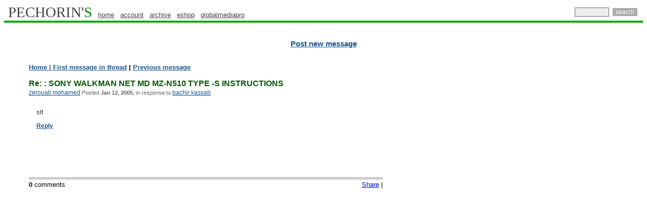

--- FILE ---
content_type: text/html
request_url: http://www.pechorin.com/m/2005/01/12/_SONY_WALKMAN_NET_MD_MZN510_TYPE_S_INSTRUCTIONS-231609.html
body_size: 13003
content:
<!DOCTYPE HTML PUBLIC "-//W3C//DTD HTML 4.01 Transitional//EN">
<html
        >
    <head>
        <title>Re: : SONY WALKMAN NET MD MZ-N510 TYPE -S INSTRUCTIONS</title>
        <meta http-equiv="Content-Type" content="text/html; charset='UTF-8'">
        <meta name="last-modified" content="Mon, 23 Jan 2012 15:58:51 GMT">
        <meta name=keywords content='camcorder, microphone, mic, dv, minidv, dvcam, dvcpro, betacam sp, video, sony, jvc, panasonic, audio, broadcast, monitor, vtr, dvcpro50, tripod, camera, recorder, fujinon, sachtler, datavideo, videonics,behringer, tape, lens, dvd, battery, editing, studio, canon, soundcraft'>
        <meta name=description content="slt">
        <link rel="shortcut icon" HREF="/favicon.ico">
        <link type='text/css' rel=stylesheet href="/ps.css">
        <link rel="canonical" href="http://www.pechorin.com/m/2005/01/12/_SONY_WALKMAN_NET_MD_MZN510_TYPE_S_INSTRUCTIONS-231609.html">
        <link rel="alternate" type="application/rss+xml" title="RSS: Forum messages update" href="http://www.pechorin.com/rss_2.0.xml">
        <link rel="alternate" type="application/atom+xml" title="Atom: Forum messages update" href="http://www.pechorin.com/atom_1.0.xml">
        <script type="text/javascript" src="http://ajax.googleapis.com/ajax/libs/jquery/1.2.6/jquery.min.js"></script>
        <script type="text/javascript" src="/script/fancyzoom.js"></script>
        <!--Google analytics -->
        <script type="text/javascript">
            var _gaq = _gaq || [];
            _gaq.push(['_setAccount', 'UA-13118617-4']);
            _gaq.push(['_trackPageview']);

            (function() {
                var ga = document.createElement('script'); ga.type = 'text/javascript'; ga.async = true;
                ga.src = ('https:' == document.location.protocol ? 'https://ssl' : 'http://www') + '.google-analytics.com/ga.js';
                var s = document.getElementsByTagName('script')[0]; s.parentNode.insertBefore(ga, s);
            })();

        </script>
        <script type="text/javascript" src="/yui/2.8.1/build/utilities/utilities.js"></script>


    </head>
    <body class="yui-skin-sam">



        <table valign="top" width="100%" border="0" cellpadding="0" cellspacing="0">
            <tbody><tr>
                    <td align="left">
                        <a href="/" class="pechorin" style="text-decoration:none;text-transform: uppercase;">PECHORIN'<font color="#008800">S</font></a>

                        <a href="/" class="topmenu">home</a>  &nbsp;
                        <a href="/account/myAccount" class="topmenu">account</a>  &nbsp;
                        <a href="/archive/" class="topmenu">archive</a> &nbsp;
                        <a target="_blank" rel="nofollow"  href="http://www.globalmediapro.com/" class="topmenu">eshop</a> &nbsp;
                        <a target="_blank"  href="http://globalmediapro.pechorin.com/" class="topmenu">globalmediapro</a>
                    </td>
            <form method="POST" action="/do/search">
                <td class="tablesearch" valign="middle" align="right">
                    <input name="query" style="font-family: Arial; font-size: 12px; color: rgb(0, 0, 0); background-color: rgb(238, 238, 238); border: 1px solid rgb(102, 102, 102); padding: 1px;" size="8em" type="text"> <input name="action" value="search" style="font-family: Arial; font-size: 12px; font-weight: normal; color: rgb(255, 255, 255); background-color: rgb(170, 170, 170); border: 0px solid rgb(238, 238, 238); margin: 1px 3px;" type="submit">
                </td>
            </form>
        </tr>
    </tbody></table>

<table align="center" width="100%" cellspacing="0" cellpadding="0" border="0" style="font: 1pt sans-serif">
    <tbody>
        <tr bgcolor="#00aa00">
            <td style="font-size: 1px;">
                <img width="1px" height="4px" src="/images/box.gif" alt="."/>
            </td>
        </tr>
    </tbody>
</table>

<table align=center cellspacing=0 cellpadding=0 width="100%" border=0>
    <tr bgcolor="#FFFFFF">
        <td><img width=1 height=3 alt="." src="/images/box.gif"></td>
    </tr>
</table>
<center style="margin-top: 3px;width: 100%">


  
<br>
    <br>
    <a  href="/article/add"  class=postn>Post new message</a>
</center>
<br>


<br>
<table width="100%">
    <tr>
        <td width=10></td>
        <td align=left valign=top>
            <div align=left>
                



            </div>
        </td>
        <td align=left valign=top width=20>
            <img src="/images/box.gif" width=23 height=10 border=0 alt="">
        </td>
        <td align=left valign=top>
<table border=0 cellpadding=0 cellspacing=4 align=right width=26%>
    <tr>
        <td>
            <div id="adplace">


                <script type="text/javascript"><!--
                    google_ad_client = "pub-4317764603186578";
                    /* 160x600, created 2/9/11 */
                    google_ad_slot = "6720609482";
                    google_ad_width = 160;
                    google_ad_height = 600;
                    //-->
                </script>
                <script type="text/javascript"
                        src="http://pagead2.googlesyndication.com/pagead/show_ads.js">
                </script>
            </div>
        </td>
    </tr>
</table>

            <h4 style="margin-bottom: 3px;"><a class="brdcrbs" href="/">Home</a><a class='brdcrbs' href='/m/2003/06/27/SONY_WALKMAN_NET_MD_MZN505_TYPE_R_INSTRUCTIONS-202414-3.html'>  |  First message in thread</a>  |  <a class='brdcrbs' href='/m/2004/06/11/_SONY_WALKMAN_NET_MD_MZN510_TYPE_S_INSTRUCTIONS-214462-3.html#231609'>Previous message</a></h4>
            <div id="ttl">
                <div>
                    <h3>Re: : SONY WALKMAN NET MD MZ-N510 TYPE -S INSTRUCTIONS</h3>
                    <small><a href="/do/profile?id=fd189c83-52b4-433f-90c1-f88a816c0035">zerouati mohamed</a><span> Posted <b>Jan 12, 2005</b>, in response to:<a
href='/m/2004/06/11/_SONY_WALKMAN_NET_MD_MZN510_TYPE_S_INSTRUCTIONS-214462.html'
>bachir kassab</a></span></small>
                </div>
            </div>
            <div class="ab"  id="231609">
                  <p>slt</p>
                           
                           <p><a class="reply bolder" href='/article/reply?lid=231609'>Reply</a></p>
                           </div>
                   <div class="ddr"></div>
                       <div class="ddr_btm">
                           <div class="float_right">
<div class="addthis_toolbox addthis_default_style">
<a href="http://addthis.com/bookmark.php?v=250" class="addthis_button_compact">Share</a>
    <span class="addthis_separator"> | </span>
    <a class="addthis_button_facebook"></a>
    <a class="addthis_button_twitter"></a>
    <a class="addthis_button_email"></a>
    <a class="addthis_button_print"></a>
</div>
<script type="text/javascript" src="http://s7.addthis.com/js/250/addthis_widget.js#username=mchibel"></script>
<script type="text/javascript">
var addthis_config = {
   ui_click: true,
   data_track_clickback: true
}
</script>

                           </div>
                           <div>

                               <b>0</b> comments
<ul class="articelList">
    </ul>                               <div></div>
                           </div>
                           
                       </div>
            </td>
        </tr>
    </table>
<br>
<div align=center><span></span></div><br>
<table width="100%" border=0 cellspacing=0 cellpadding=0 align=center>
    <tr>
	<td  style="border-top: 1px solid #00AA00;">

              <!-- categories-->
    <div class="mainCategoryLinks" id="mainCategoryLinks">
        <ul id ="id4"></ul>
        <div id="catMore" style="display:none;">
            <ul id ="id3"></ul>
            <ul id ="id2"></ul>

        </div>
    </div>
    <script type="text/javascript">
        var category=['camera','driver','camcorder','video','lcd','screen','manual','software','service','lens','diagram','parts','player','dvd','webcam','condensation','circuit','trinitron','handycam','nutone','repair','spare','cap','cable','studio','car','stereo','battery','laser','ccd','walkman','codes','schematic','convergence','recorder','display','intercom','pal','receiver','memory','television','projection','vcr','music','intex','computer','psp','betacam','ntsc','stick','broadcast','center','head','vhs','usb','drivers','drive','recording','monitor','cassette','speaker','type','cover','work','format','queries','avid','accessories','ribbon','deck','coolpix','dead','red','pioneer','spares','play','magnavox','safeguard','charger','series'];
        var resizeTimer;

        function manageCategory()  {
            currentState = document.getElementById('catMore').style.display;
            if (currentState=='none'){
                document.getElementById('catMore').style.display='block';
                document.getElementById('catLabel').innerHTML="Less";
                document.getElementById('catLabel').style.backgroundPosition = "34px -15px";
            } else {
                document.getElementById('catMore').style.display='none';
                document.getElementById('catLabel').innerHTML="More";
                document.getElementById('catLabel').style.backgroundPosition = "34px -0px";
            }
            arrangeCategory();
        }

        function  getCleanUlElement(id) {

            var ul =  document.getElementById(id);
                while (ul.hasChildNodes()) {
                    ul.removeChild(ul.firstChild);
                }

            return ul;
        }

        function  buildList(index , parentUl) {
                cat = category[index];
                var li = document.createElement('li');
                if (!parentUl.hasChildNodes()) {
                    li.className="first";
                }
                li.innerHTML = "<a  href=\"/do/browseCategory?tag="+cat+"\">"+cat+"</a>";
                parentUl.appendChild(li);
                if (li.offsetLeft+li.offsetWidth>parentUl.offsetLeft+parentUl.offsetWidth-10) {
                    parentUl.removeChild(li);
                    return false;
                }
                return true;
        }
        function  arrangeOneStringCategories() {
            ul =  getCleanUlElement('id4');
            var i=0;
            for (i=0;i<category.length;i++){
                if (buildList(i,ul)==false) {
                    break;
                }
            }
        }

        function  arrangeMultiStringCategories() {
            div = document.getElementById('mainCategoryLinks');
            ul =  getCleanUlElement('id4');
            var i=0;
            for (i=0;i<category.length;i++){
                if (buildList(i,ul)==false) {
                    break;
                }
            }
            var ul1 =  getCleanUlElement('id3');
            var ul2 =  getCleanUlElement('id2');


            for (i=i;i<category.length;i++){
                if (buildList(i,ul1)==false) {
                    i--;
                    break;
                };
            }

            for (i=i;i<category.length;i++){
                if (buildList(i,ul2)==false) {
                    i--;
                    break;
                };
            }
        }
        function arrangeCategory() {
            currentState = document.getElementById('catMore').style.display;
            if (currentState=='none'){
                // one string
                arrangeOneStringCategories();

            } else {
                arrangeMultiStringCategories();
            }

        }
        YAHOO.util.Event.onDOMReady(arrangeCategory);
        YAHOO.util.Event.addListener(window, "resize", function(){
            clearTimeout(resizeTimer);
            resizeTimer = setTimeout(arrangeCategory, 100);
        });


    </script>
    <div class="categoryBorder">
            <span>
                <a href="javascript:manageCategory()" id="catLabel"> More </a>
            </span>
    </div>


        </td>
    </tr>
</table>
<div align=left style="float:left">
<br><small>
&nbsp;&nbsp;
      </small>
</div>
<br><br>
<div align=center>
<small>

    &copy; 2001-2012 -
    <a class="cl" href="http://www.pechorin.com/"><small>Pechorin's</small></a> -
<a class="cl" href="/contacts.htm"><small>Contact Us</small></a> -
<a class="cl"href="/do/bugReport"><small>Report a bug</small></a>
<br>
<br>

Pechorin's does not take responsibility for the content of the messages published in the Forum.<br>
<a class="cl" href="http://www.globalmediapro.com"></a><br>
<a href="/rss_2.0.xml"title="Subscribe to our RSS feed" ><img width=24 height=24 src="/images/icons/rss24x24.png" alt="RSS feed" border="0"></a>
<a class="twitter" target="blank" title="Follow us on Twitter" href="http://twitter.com/pechorincom"><img width=24 height=24 src="/images/icons/twitter24x24.png" alt="Follow us on Twitter" border="0"/></a>
<br>
</small>
</div>
<br>

</body>
</html>

--- FILE ---
content_type: text/html; charset=utf-8
request_url: https://www.google.com/recaptcha/api2/aframe
body_size: 250
content:
<!DOCTYPE HTML><html><head><meta http-equiv="content-type" content="text/html; charset=UTF-8"></head><body><script nonce="7WMR2M3dAEGxCxpcq4FZjw">/** Anti-fraud and anti-abuse applications only. See google.com/recaptcha */ try{var clients={'sodar':'https://pagead2.googlesyndication.com/pagead/sodar?'};window.addEventListener("message",function(a){try{if(a.source===window.parent){var b=JSON.parse(a.data);var c=clients[b['id']];if(c){var d=document.createElement('img');d.src=c+b['params']+'&rc='+(localStorage.getItem("rc::a")?sessionStorage.getItem("rc::b"):"");window.document.body.appendChild(d);sessionStorage.setItem("rc::e",parseInt(sessionStorage.getItem("rc::e")||0)+1);localStorage.setItem("rc::h",'1769797717439');}}}catch(b){}});window.parent.postMessage("_grecaptcha_ready", "*");}catch(b){}</script></body></html>